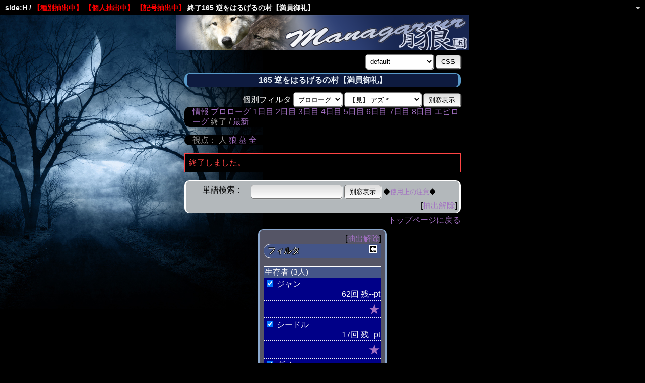

--- FILE ---
content_type: text/html; charset=Shift_JIS
request_url: https://marchocias.xsrv.jp/sideH/sow.cgi?pick=12&turn=10&vid=165&mode=human&keywd=5&pno=8
body_size: 5223
content:
<!doctype html public "-//W3C//DTD HTML 4.01 Transitional//EN">
<html lang="ja">
<head>
  <meta http-equiv="Content-Type" content="text/html; charset=Shift_JIS">
  <meta http-equiv="Content-Style-Type" content="text/css">
  <meta http-equiv="Content-Script-Type" content="text/javascript">
  <meta name="robots" content="noindex,nofollow">
  <meta name="robots" content="noarchive">

  <meta name="Author" content="apricot/garnet">
  <link rel="shortcut icon" href="./favicon.ico">
  <link rel="stylesheet" type="text/css" href="./css/wolves.css" title="wolf">
  <link rel="Alternate" type="application/rss+xml" title="RSS" href="./sow.cgi?turn=10&amp;vid=165&amp;mode=human&amp;keywd=5&amp;pick=12&amp;pno=8&amp;cmd=rss">
  <link rev="Made" href="mailto:postmaster@managarmr.sakura.ne.jp">
  <link rel="Start" href="http://marchocias.xsrv.jp" title="月狼国">
  <link rel="Prev" href="./sow.cgi?turn=10&amp;vid=165&amp;mode=human&amp;keywd=5&amp;pick=12&amp;pno=8&amp;turn=9" title="前の日">
  <script type="text/javascript" src="./js/jquery.min.js"></script>
  <script type="text/javascript" src="./js/jquery.easydrag.js"></script>
  <script type="text/javascript" src="./js/sowtop.js"></script>
  <script type="text/javascript" src="./js/filters.js"></script>
  <script type="text/javascript" src="./js/viltips.js"></script>
  <title>終了 / 165 逆をはるげるの村【満員御礼】 - 月狼国side:H</title>
  <link rel="apple-touch-icon" sizes="152x152" href="img/apple-touch-icon.png">
  <link rel="apple-touch-icon-precomposed" sizes="57x57" href="img/apple-touch-icon-57x57.png" />
  <link rel="apple-touch-icon-precomposed" sizes="72x72" href="img/apple-touch-icon-72x72.png" />
  <link rel="apple-touch-icon-precomposed" sizes="76x76" href="img/apple-touch-icon-76x76.png" />
  <link rel="apple-touch-icon-precomposed" sizes="114x114" href="img/apple-touch-icon-114x114.png" />
  <link rel="apple-touch-icon-precomposed" sizes="120x120" href="img/apple-touch-icon-120x120.png" />
  <link rel="apple-touch-icon-precomposed" sizes="144x144" href="img/apple-touch-icon-144x144.png" />
  <link rel="apple-touch-icon-precomposed" sizes="152x152" href="img/apple-touch-icon-152x152.png" />
  <meta name="application-name" content="人狼物語～月狼国～"/>
  <meta name="msapplication-TileColor" content="#1c1a66"/>
  <meta name="msapplication-square70x70logo" content="tiny.png"/>
  <meta name="msapplication-square150x150logo" content="square.png"/>
  <meta name="msapplication-wide310x150logo" content="wide.png"/>
  <meta name="msapplication-square310x310logo" content="large.png"/>
  <meta name="viewport" content="width=device-width, user-scalable=yes">
  <meta name="theme-color" content="#7B90D2">
</head>

<body onresize="eventResize();" onload="initFilter();">
<div id="header">
<p id="newinfo" class="newinfo">
<h5>side:H / <font color="red">【種別抽出中】</font> <font color="red">【個人抽出中】</font> <font color="red">【記号抽出中】</font> 終了165 逆をはるげるの村【満員御礼】
<span id="getnew"></span>
</h5>
<div id="header_menu">
<div id="btn_header_list"></div>
<div id="header_list">
<ul>
<li><a href="./sow.cgi?vid=165&amp;mode=human&amp;keywd=5&amp;pick=12&amp;pno=8#newsay">発言欄</a></li>
<li><a href="./sow.cgi?turn=10&amp;vid=165&amp;mode=human&amp;keywd=5&amp;pick=12&amp;pno=8&amp;cmd=memo">メモ</a></li>
<li><a href="./sow.cgi?turn=10&amp;vid=165&amp;mode=human&amp;keywd=5&amp;pick=12&amp;pno=8&amp;cmd=hist">メモ履歴</a></li>
<li><a href="./sow.cgi?vid=165&amp;mode=human&amp;keywd=5&amp;pick=12&amp;pno=8&amp;cmd=vinfo">情報欄</a>
</li>
</ul>
</div><!--header_list-->
</div><!--header_menu-->
</div><!--header-->
</p>

<div id="outframe" class="outframe">
<div id="contentframe" class="contentframe">
<h1><a href="./sow.cgi?mode=human"><img src="../img/title_n2.png" width="580" height="70" alt="月狼国"></a></h1>
<div class="inframe">
<div id="maketextarea" style="position:fixed; bottom:0px; z-index:999;"></div>

<form action="sow.cgi" method="get" class="login">
<div>
<input type="hidden" name="cmd" value="">
  <input type="hidden" name="turn" value="10">
  <input type="hidden" name="vid" value="165">
  <input type="hidden" name="mode" value="human">
  <input type="hidden" name="keywd" value="5">
  <input type="hidden" name="pick" value="12">
  <input type="hidden" name="pno" value="8">
  <select name="css">
    <option value="default"> default
    <option value="cat"> cat
    <option value="cat2"> cat2
    <option value="corkboard"> corkboard
    <option value="chocolate"> chocolate
    <option value="spring"> spring
    <option value="summer"> summer
    <option value="autumn"> autumn
    <option value="autumn2"> autumn2
    <option value="Halloween"> Halloween
    <option value="Halloween2"> Halloween2
    <option value="winter"> winter
    <option value="gray"> gray
    <option value="gray2"> gray2
    <option value="gray3"> gray3
    <option value="white"> white
    <option value="white2"> white2
    <option value="pink"> pink
    <option value="pink2"> pink2
    <option value="brown"> brown
    <option value="brown2"> brown2
    <option value="blue"> blue
    <option value="blue2"> blue2
    <option value="green"> green
    <option value="green2"> green2
    <option value="red"> red
    <option value="dark"> dark
    <option value="dark2"> dark2
    <option value="rose"> rose
    <option value="flower"> flower
    <option value="flower2"> flower2
    <option value="moon"> moon
    <option value="turu"> 鶴
    <option value="mokuren"> 木蓮
    <option value="momo"> 桃花
    <option value="hozuki"> 鬼灯
    <option value="kikyo"> 桔梗
    <option value="text"> text
    <option value="sp"> スマートフォン版
  </select>
<input value="CSS" type="submit">
</div>
</form>

<h2>165 逆をはるげるの村【満員御礼】</h2>

<form class="cidfilter">
  <p align="right">
  <input type="hidden" name="vid" value="165">
  <input type="hidden" name="mode" value="human">
  <input type="hidden" name="keywd" value="5">
  <input type="hidden" name="pick" value="12">
  <input type="hidden" name="url" value="http://marchocias.xsrv.jp/sideH/sow.cgi">
  <label for="turn">個別フィルタ</label>
  <select id="turn" name="turn">
    <option value="0">プロローグ</option>
    <option value="1">1日目</option>
    <option value="2">2日目</option>
    <option value="3">3日目</option>
    <option value="4">4日目</option>
    <option value="5">5日目</option>
    <option value="6">6日目</option>
    <option value="7">7日目</option>
    <option value="8">8日目</option>
    <option value="9">エピローグ</option>
  </select>
  <select id="pno" name="pno">
    <option value="-1">全員表示</option>
    <option value="1"> ジャン</option>
    <option value="2"> シードル</option>
    <option value="10"> グノ</option>
    <option style="color:blue" value="0">【墓】  アドニス</option>
    <option style="color:blue" value="4">【墓】  ジキル</option>
    <option style="color:blue" value="5">【墓】  ハルゲル</option>
    <option style="color:blue" value="7">【墓】  ムーン</option>
    <option style="color:blue" value="12">【墓】  ベリニ</option>
    <option style="color:blue" value="14">【墓】  ミドリ</option>
    <option style="color:blue" value="15">【墓】  コラーダ</option>
    <option style="color:blue" value="17">【墓】  ギムレット</option>
    <option style="color:blue" value="18">【墓】  ディタ</option>
    <option style="color:blue" value="20">【墓】  ソーダ</option>
    <option style="color:blue" value="22">【墓】  リタ</option>
    <option style="color:blue" value="27">【墓】  トバ</option>
    <option style="color:blue" value="28">【墓】  アヘル</option>
    <option style="color:blue" value="3"><span class="guesttitle">【見】</span>  レディ</option>
    <option style="color:blue" value="6"><span class="guesttitle">【見】</span>  アオイ</option>
    <option style="color:blue" value="8" selected><span class="guesttitle">【見】</span>  アズ *</option>
    <option style="color:blue" value="9"><span class="guesttitle">【見】</span>  カルア</option>
    <option style="color:blue" value="11"><span class="guesttitle">【見】</span>  サンシア</option>
    <option style="color:blue" value="13"><span class="guesttitle">【見】</span>  アロール</option>
    <option style="color:blue" value="16"><span class="guesttitle">【見】</span>  ミュー</option>
    <option style="color:blue" value="19"><span class="guesttitle">【見】</span>  シュンギョウ</option>
    <option style="color:blue" value="21"><span class="guesttitle">【見】</span>  ベル</option>
    <option style="color:blue" value="23"><span class="guesttitle">【見】</span>  カルドナ</option>
    <option style="color:blue" value="24"><span class="guesttitle">【見】</span>  リーン</option>
    <option style="color:blue" value="25"><span class="guesttitle">【見】</span>  ライフ</option>
    <option style="color:blue" value="26"><span class="guesttitle">【見】</span>  アーネスト</option>
    <option style="color:blue" value="29"><span class="guesttitle">【見】</span>  ラグーン</option>
    <option style="color:blue" value="30"><span class="guesttitle">【見】</span>  リリー</option>
  </select>
  <input type="button" value="別窓表示" onClick="cidfilter(this.form);" class="formsubmit">
  </p>
</form>
<hr class="invisible_hr">
<p class="turnnavi">
<a href="./sow.cgi?vid=165&amp;mode=human&amp;keywd=5&amp;pick=12&amp;pno=8&amp;cmd=vinfo">情報</a>
<a href="./sow.cgi?vid=165&amp;mode=human&amp;keywd=5&amp;pick=12&amp;pno=8&amp;turn=0&amp;mode=human">プロローグ</a>
<a href="./sow.cgi?vid=165&amp;mode=human&amp;keywd=5&amp;pick=12&amp;pno=8&amp;turn=1&amp;mode=human">1日目</a>
<a href="./sow.cgi?vid=165&amp;mode=human&amp;keywd=5&amp;pick=12&amp;pno=8&amp;turn=2&amp;mode=human">2日目</a>
<a href="./sow.cgi?vid=165&amp;mode=human&amp;keywd=5&amp;pick=12&amp;pno=8&amp;turn=3&amp;mode=human">3日目</a>
<a href="./sow.cgi?vid=165&amp;mode=human&amp;keywd=5&amp;pick=12&amp;pno=8&amp;turn=4&amp;mode=human">4日目</a>
<a href="./sow.cgi?vid=165&amp;mode=human&amp;keywd=5&amp;pick=12&amp;pno=8&amp;turn=5&amp;mode=human">5日目</a>
<a href="./sow.cgi?vid=165&amp;mode=human&amp;keywd=5&amp;pick=12&amp;pno=8&amp;turn=6&amp;mode=human">6日目</a>
<a href="./sow.cgi?vid=165&amp;mode=human&amp;keywd=5&amp;pick=12&amp;pno=8&amp;turn=7&amp;mode=human">7日目</a>
<a href="./sow.cgi?vid=165&amp;mode=human&amp;keywd=5&amp;pick=12&amp;pno=8&amp;turn=8&amp;mode=human">8日目</a>
<a href="./sow.cgi?vid=165&amp;mode=human&amp;keywd=5&amp;pick=12&amp;pno=8&amp;turn=9&amp;mode=human">エピローグ</a>
終了
/ <a href="./sow.cgi?vid=165&amp;mode=human&amp;keywd=5&amp;pick=12&amp;pno=8#newsay">最新</a>
</p>

<p class="turnnavi">
視点：
人
<a href="sow.cgi?turn=10&amp;vid=165&amp;mode=human&amp;keywd=5&amp;pick=12&amp;pno=8&amp;turn=10&amp;mode=wolf">狼</a>
<a href="sow.cgi?turn=10&amp;vid=165&amp;mode=human&amp;keywd=5&amp;pick=12&amp;pno=8&amp;turn=10&amp;mode=grave">墓</a>
<a href="sow.cgi?turn=10&amp;vid=165&amp;mode=human&amp;keywd=5&amp;pick=12&amp;pno=8&amp;turn=10&amp;mode=all">全</a>
</p>

<p class="caution">
終了しました。
</p>
<hr class="invisible_hr">


<div class="formpl_gm">
    <form action="./sow.cgi" method="post" target="_blank">
      <div class="formpl_content">
      <input type="hidden" name="turn" value="10">
      <input type="hidden" name="vid" value="165">
      <input type="hidden" name="mode" value="human">
      <input type="hidden" name="keywd" value="5">
      <input type="hidden" name="pick" value="12">
      <input type="hidden" name="pno" value="8">
      <label class="multicolumn_label">単語検索：</label>
      <span class="multicolumn_left">
      <input type="text" name="word" value="">
      <input type="hidden" name="row" value="all">
      <input type="hidden" name="turn" value="9">
      <input type="submit" value="別窓表示">
      <small>◆<a href="./sow.cgi?cmd=operate&amp;mode=human&amp;turn=10#wordsearch" target="_blank">使用上の注意</a>◆</small></span>
      <br class="multicolumn_clear">
      </div>
    </form>
<p align="right">[<a href="./sow.cgi?vid=165&amp;mode=human&amp;turn=10#newsay">抽出解除</a>]</p>
</div>
<p class="return">
<a href="./sow.cgi?">トップページに戻る</a>
</p>
<hr class="invisible_hr">

</div><!-- inframe footer -->
</div><!-- contentframe footer -->

<div id="sayfilter" class="sayfilter">
<div id="insayfilter" class="insayfilter">
<p align="right">[<a href="./sow.cgi?vid=165&amp;mode=human&amp;turn=10#newsay">抽出解除</a>]</p>
<h3 id="filter_header" class="sayfilter_heading">
  <img id="button_mvfilterleft" class="sayfilter_button" style="display: inline;" src="../img/mvfilter_left.png" width="16" height="16" alt="←" title="フィルタを左に配置" onclick="moveFilterLeft(); fixFilter();" onkeypress="moveFilterLeft(); fixFilter();">
  <img id="button_mvfilterbottom" class="sayfilter_button" src="../img/mvfilter_bottom.png" width="16" height="16" alt="↓" title="フィルタを下に配置" onclick="moveFilterBottom();" onkeypress="moveFilterBottom();">
  <img id="button_fixfilter" class="sayfilter_button" src="../img/mvfilter_fix.png" width="16" height="16" alt="■" title="フィルタを固定" onclick="fixFilter();" onkeypress="fixFilter();">
  <img id="button_unfixfilter" class="sayfilter_button" src="../img/mvfilter_unfix.png" width="16" height="16" alt="□" title="フィルタの固定を解除" onclick="unfixFilter();" onkeypress="unfixFilter();">
フィルタ</h3>
<div class="paragraph">

<h4 class="sayfilter_caption_enable" id="livetypecaption_0" title="生存者欄の表示／非表示" onclick="changeFilterPlList(0);">生存者 (3人)</h4>
<div id="livetype0" class="sayfilter_content">
  <div id="livetype0_0"><div id="pnofilter_1" class="sayfilter_content_enable" onclick="changeFilterByPlList(1);"><div class="sayfilter_incontent"><input id="checkpnofilter_1" name="chkpnofilter_1" style="display: none;" type="checkbox" checked> ジャン<div style="text-align: right;">62回 <nobr>残--pt</nobr></div></div></div></div>
<div class="sayfilter_content_enable" style="text-align: right;"><div class="sayfilter_incontent"><font size=2></font> <span style="font-size: x-large"><a href="./sow.cgi?vid=165&amp;mode=human&amp;pick=12&amp;pno=1&amp;turn=10&amp;keywd=5&amp;rowall=on" title="個人抽出" target="_blank">★</a></span></div></div>
  <div id="livetype0_1"><div id="pnofilter_2" class="sayfilter_content_enable" onclick="changeFilterByPlList(2);"><div class="sayfilter_incontent"><input id="checkpnofilter_2" name="chkpnofilter_2" style="display: none;" type="checkbox" checked> シードル<div style="text-align: right;">17回 <nobr>残--pt</nobr></div></div></div></div>
<div class="sayfilter_content_enable" style="text-align: right;"><div class="sayfilter_incontent"><font size=2></font> <span style="font-size: x-large"><a href="./sow.cgi?vid=165&amp;mode=human&amp;pick=12&amp;pno=2&amp;turn=10&amp;keywd=5&amp;rowall=on" title="個人抽出" target="_blank">★</a></span></div></div>
  <div id="livetype0_2"><div id="pnofilter_10" class="sayfilter_content_enable" onclick="changeFilterByPlList(10);"><div class="sayfilter_incontent"><input id="checkpnofilter_10" name="chkpnofilter_10" style="display: none;" type="checkbox" checked> グノ<div style="text-align: right;">26回 <nobr>残--pt</nobr></div></div></div></div>
<div class="sayfilter_content_enable" style="text-align: right;"><div class="sayfilter_incontent"><font size=2></font> <span style="font-size: x-large"><a href="./sow.cgi?vid=165&amp;mode=human&amp;pick=12&amp;pno=10&amp;turn=10&amp;keywd=5&amp;rowall=on" title="個人抽出" target="_blank">★</a></span></div></div>
</div>

<h4 class="sayfilter_caption_enable" id="livetypecaption_1" title="犠牲者欄の表示／非表示" onclick="changeFilterPlList(1);">犠牲者 (6人)</h4>
<div id="livetype1" class="sayfilter_content">
  <div id="livetype1_0"><div id="pnofilter_0" class="sayfilter_content_enable" onclick="changeFilterByPlList(0);"><div class="sayfilter_incontent"><input id="checkpnofilter_0" name="chkpnofilter_0" style="display: none;" type="checkbox" checked> アドニス(2d)<div style="text-align: right;">0回 <nobr>残--pt</nobr></div></div></div></div>
<div class="sayfilter_content_enable" style="text-align: right;"><div class="sayfilter_incontent"><font size=2></font> <span style="font-size: x-large"><a href="./sow.cgi?vid=165&amp;mode=human&amp;pick=12&amp;pno=0&amp;turn=10&amp;keywd=5&amp;rowall=on" title="個人抽出" target="_blank">★</a></span></div></div>
  <div id="livetype1_1"><div id="pnofilter_14" class="sayfilter_content_enable" onclick="changeFilterByPlList(14);"><div class="sayfilter_incontent"><input id="checkpnofilter_14" name="chkpnofilter_14" style="display: none;" type="checkbox" checked> ミドリ(4d)<div style="text-align: right;">7回 <nobr>残--pt</nobr></div></div></div></div>
<div class="sayfilter_content_enable" style="text-align: right;"><div class="sayfilter_incontent"><font size=2></font> <span style="font-size: x-large"><a href="./sow.cgi?vid=165&amp;mode=human&amp;pick=12&amp;pno=14&amp;turn=10&amp;keywd=5&amp;rowall=on" title="個人抽出" target="_blank">★</a></span></div></div>
  <div id="livetype1_2"><div id="pnofilter_18" class="sayfilter_content_enable" onclick="changeFilterByPlList(18);"><div class="sayfilter_incontent"><input id="checkpnofilter_18" name="chkpnofilter_18" style="display: none;" type="checkbox" checked> ディタ(6d)<div style="text-align: right;">0回 <nobr>残--pt</nobr></div></div></div></div>
<div class="sayfilter_content_enable" style="text-align: right;"><div class="sayfilter_incontent"><font size=2></font> <span style="font-size: x-large"><a href="./sow.cgi?vid=165&amp;mode=human&amp;pick=12&amp;pno=18&amp;turn=10&amp;keywd=5&amp;rowall=on" title="個人抽出" target="_blank">★</a></span></div></div>
  <div id="livetype1_3"><div id="pnofilter_22" class="sayfilter_content_enable" onclick="changeFilterByPlList(22);"><div class="sayfilter_incontent"><input id="checkpnofilter_22" name="chkpnofilter_22" style="display: none;" type="checkbox" checked> リタ(7d)<div style="text-align: right;">11回 <nobr>残--pt</nobr></div></div></div></div>
<div class="sayfilter_content_enable" style="text-align: right;"><div class="sayfilter_incontent"><font size=2></font> <span style="font-size: x-large"><a href="./sow.cgi?vid=165&amp;mode=human&amp;pick=12&amp;pno=22&amp;turn=10&amp;keywd=5&amp;rowall=on" title="個人抽出" target="_blank">★</a></span></div></div>
  <div id="livetype1_4"><div id="pnofilter_17" class="sayfilter_content_enable" onclick="changeFilterByPlList(17);"><div class="sayfilter_incontent"><input id="checkpnofilter_17" name="chkpnofilter_17" style="display: none;" type="checkbox" checked> ギムレット(8d)<div style="text-align: right;">16回 <nobr>残--pt</nobr></div></div></div></div>
<div class="sayfilter_content_enable" style="text-align: right;"><div class="sayfilter_incontent"><font size=2></font> <span style="font-size: x-large"><a href="./sow.cgi?vid=165&amp;mode=human&amp;pick=12&amp;pno=17&amp;turn=10&amp;keywd=5&amp;rowall=on" title="個人抽出" target="_blank">★</a></span></div></div>
  <div id="livetype1_5"><div id="pnofilter_12" class="sayfilter_content_enable" onclick="changeFilterByPlList(12);"><div class="sayfilter_incontent"><input id="checkpnofilter_12" name="chkpnofilter_12" style="display: none;" type="checkbox" checked> ベリニ(9d)<div style="text-align: right;">16回 <nobr>残--pt</nobr></div></div></div></div>
<div class="sayfilter_content_enable" style="text-align: right;"><div class="sayfilter_incontent"><font size=2></font> <span style="font-size: x-large"><a href="./sow.cgi?vid=165&amp;mode=human&amp;pick=12&amp;pno=12&amp;turn=10&amp;keywd=5&amp;rowall=on" title="個人抽出" target="_blank">★</a></span></div></div>
</div>

<h4 class="sayfilter_caption_enable" id="livetypecaption_2" title="処刑者欄の表示／非表示" onclick="changeFilterPlList(2);">処刑者 (7人)</h4>
<div id="livetype2" class="sayfilter_content">
  <div id="livetype2_0"><div id="pnofilter_20" class="sayfilter_content_enable" onclick="changeFilterByPlList(20);"><div class="sayfilter_incontent"><input id="checkpnofilter_20" name="chkpnofilter_20" style="display: none;" type="checkbox" checked> ソーダ(3d)<div style="text-align: right;">1回 <nobr>残--pt</nobr></div></div></div></div>
<div class="sayfilter_content_enable" style="text-align: right;"><div class="sayfilter_incontent"><font size=2></font> <span style="font-size: x-large"><a href="./sow.cgi?vid=165&amp;mode=human&amp;pick=12&amp;pno=20&amp;turn=10&amp;keywd=5&amp;rowall=on" title="個人抽出" target="_blank">★</a></span></div></div>
  <div id="livetype2_1"><div id="pnofilter_28" class="sayfilter_content_enable" onclick="changeFilterByPlList(28);"><div class="sayfilter_incontent"><input id="checkpnofilter_28" name="chkpnofilter_28" style="display: none;" type="checkbox" checked> アヘル(4d)<div style="text-align: right;">1回 <nobr>残--pt</nobr></div></div></div></div>
<div class="sayfilter_content_enable" style="text-align: right;"><div class="sayfilter_incontent"><font size=2></font> <span style="font-size: x-large"><a href="./sow.cgi?vid=165&amp;mode=human&amp;pick=12&amp;pno=28&amp;turn=10&amp;keywd=5&amp;rowall=on" title="個人抽出" target="_blank">★</a></span></div></div>
  <div id="livetype2_2"><div id="pnofilter_27" class="sayfilter_content_enable" onclick="changeFilterByPlList(27);"><div class="sayfilter_incontent"><input id="checkpnofilter_27" name="chkpnofilter_27" style="display: none;" type="checkbox" checked> トバ(5d)<div style="text-align: right;">0回 <nobr>残--pt</nobr></div></div></div></div>
<div class="sayfilter_content_enable" style="text-align: right;"><div class="sayfilter_incontent"><font size=2></font> <span style="font-size: x-large"><a href="./sow.cgi?vid=165&amp;mode=human&amp;pick=12&amp;pno=27&amp;turn=10&amp;keywd=5&amp;rowall=on" title="個人抽出" target="_blank">★</a></span></div></div>
  <div id="livetype2_3"><div id="pnofilter_4" class="sayfilter_content_enable" onclick="changeFilterByPlList(4);"><div class="sayfilter_incontent"><input id="checkpnofilter_4" name="chkpnofilter_4" style="display: none;" type="checkbox" checked> ジキル(6d)<div style="text-align: right;">7回 <nobr>残--pt</nobr></div></div></div></div>
<div class="sayfilter_content_enable" style="text-align: right;"><div class="sayfilter_incontent"><font size=2></font> <span style="font-size: x-large"><a href="./sow.cgi?vid=165&amp;mode=human&amp;pick=12&amp;pno=4&amp;turn=10&amp;keywd=5&amp;rowall=on" title="個人抽出" target="_blank">★</a></span></div></div>
  <div id="livetype2_4"><div id="pnofilter_5" class="sayfilter_content_enable" onclick="changeFilterByPlList(5);"><div class="sayfilter_incontent"><input id="checkpnofilter_5" name="chkpnofilter_5" style="display: none;" type="checkbox" checked> ハルゲル(7d)<div style="text-align: right;">4回 <nobr>残--pt</nobr></div></div></div></div>
<div class="sayfilter_content_enable" style="text-align: right;"><div class="sayfilter_incontent"><font size=2></font> <span style="font-size: x-large"><a href="./sow.cgi?vid=165&amp;mode=human&amp;pick=12&amp;pno=5&amp;turn=10&amp;keywd=5&amp;rowall=on" title="個人抽出" target="_blank">★</a></span></div></div>
  <div id="livetype2_5"><div id="pnofilter_15" class="sayfilter_content_enable" onclick="changeFilterByPlList(15);"><div class="sayfilter_incontent"><input id="checkpnofilter_15" name="chkpnofilter_15" style="display: none;" type="checkbox" checked> コラーダ(8d)<div style="text-align: right;">24回 <nobr>残--pt</nobr></div></div></div></div>
<div class="sayfilter_content_enable" style="text-align: right;"><div class="sayfilter_incontent"><font size=2></font> <span style="font-size: x-large"><a href="./sow.cgi?vid=165&amp;mode=human&amp;pick=12&amp;pno=15&amp;turn=10&amp;keywd=5&amp;rowall=on" title="個人抽出" target="_blank">★</a></span></div></div>
  <div id="livetype2_6"><div id="pnofilter_7" class="sayfilter_content_enable" onclick="changeFilterByPlList(7);"><div class="sayfilter_incontent"><input id="checkpnofilter_7" name="chkpnofilter_7" style="display: none;" type="checkbox" checked> ムーン(9d)<div style="text-align: right;">5回 <nobr>残--pt</nobr></div></div></div></div>
<div class="sayfilter_content_enable" style="text-align: right;"><div class="sayfilter_incontent"><font size=2></font> <span style="font-size: x-large"><a href="./sow.cgi?vid=165&amp;mode=human&amp;pick=12&amp;pno=7&amp;turn=10&amp;keywd=5&amp;rowall=on" title="個人抽出" target="_blank">★</a></span></div></div>
</div>

<h4 class="sayfilter_caption_enable" id="livetypecaption_3" title="突然死者欄の表示／非表示" onclick="changeFilterPlList(3);">突然死者 (0人)</h4>

<h4 class="sayfilter_caption_enable" id="livetypecaption_5" title="見物人欄の表示／非表示" onclick="changeFilterPlList(5);">見物人 (15人)</h4>
<div id="livetype5" class="sayfilter_content">
  <div id="livetype5_0"><div id="pnofilter_3" class="sayfilter_content_enable" onclick="changeFilterByPlList(3);"><div class="sayfilter_incontent"><input id="checkpnofilter_3" name="chkpnofilter_3" style="display: none;" type="checkbox" checked> レディ(1d)<div style="text-align: right;">1回 <nobr>残--pt</nobr></div></div></div></div>
<div class="sayfilter_content_enable" style="text-align: right;"><div class="sayfilter_incontent"><font size=2></font> <span style="font-size: x-large"><a href="./sow.cgi?vid=165&amp;mode=human&amp;pick=12&amp;pno=3&amp;turn=10&amp;keywd=5&amp;rowall=on" title="個人抽出" target="_blank">★</a></span></div></div>
  <div id="livetype5_1"><div id="pnofilter_6" class="sayfilter_content_enable" onclick="changeFilterByPlList(6);"><div class="sayfilter_incontent"><input id="checkpnofilter_6" name="chkpnofilter_6" style="display: none;" type="checkbox" checked> アオイ(1d)<div style="text-align: right;">6回 <nobr>残--pt</nobr></div></div></div></div>
<div class="sayfilter_content_enable" style="text-align: right;"><div class="sayfilter_incontent"><font size=2></font> <span style="font-size: x-large"><a href="./sow.cgi?vid=165&amp;mode=human&amp;pick=12&amp;pno=6&amp;turn=10&amp;keywd=5&amp;rowall=on" title="個人抽出" target="_blank">★</a></span></div></div>
  <div id="livetype5_2"><div id="pnofilter_8" class="sayfilter_content_enable" onclick="changeFilterByPlList(8);"><div class="sayfilter_incontent"><input id="checkpnofilter_8" name="chkpnofilter_8" style="display: none;" type="checkbox" checked> アズ(1d)<div style="text-align: right;">12回 <nobr>残--pt</nobr></div></div></div></div>
<div class="sayfilter_content_enable" style="text-align: right;"><div class="sayfilter_incontent"><font size=2></font> <span style="font-size: x-large"><a href="./sow.cgi?vid=165&amp;mode=human&amp;pick=12&amp;pno=8&amp;turn=10&amp;keywd=5&amp;rowall=on" title="個人抽出" target="_blank">★</a></span></div></div>
  <div id="livetype5_3"><div id="pnofilter_9" class="sayfilter_content_enable" onclick="changeFilterByPlList(9);"><div class="sayfilter_incontent"><input id="checkpnofilter_9" name="chkpnofilter_9" style="display: none;" type="checkbox" checked> カルア(1d)<div style="text-align: right;">6回 <nobr>残--pt</nobr></div></div></div></div>
<div class="sayfilter_content_enable" style="text-align: right;"><div class="sayfilter_incontent"><font size=2></font> <span style="font-size: x-large"><a href="./sow.cgi?vid=165&amp;mode=human&amp;pick=12&amp;pno=9&amp;turn=10&amp;keywd=5&amp;rowall=on" title="個人抽出" target="_blank">★</a></span></div></div>
  <div id="livetype5_4"><div id="pnofilter_11" class="sayfilter_content_enable" onclick="changeFilterByPlList(11);"><div class="sayfilter_incontent"><input id="checkpnofilter_11" name="chkpnofilter_11" style="display: none;" type="checkbox" checked> サンシア(1d)<div style="text-align: right;">3回 <nobr>残--pt</nobr></div></div></div></div>
<div class="sayfilter_content_enable" style="text-align: right;"><div class="sayfilter_incontent"><font size=2></font> <span style="font-size: x-large"><a href="./sow.cgi?vid=165&amp;mode=human&amp;pick=12&amp;pno=11&amp;turn=10&amp;keywd=5&amp;rowall=on" title="個人抽出" target="_blank">★</a></span></div></div>
  <div id="livetype5_5"><div id="pnofilter_13" class="sayfilter_content_enable" onclick="changeFilterByPlList(13);"><div class="sayfilter_incontent"><input id="checkpnofilter_13" name="chkpnofilter_13" style="display: none;" type="checkbox" checked> アロール(1d)<div style="text-align: right;">3回 <nobr>残--pt</nobr></div></div></div></div>
<div class="sayfilter_content_enable" style="text-align: right;"><div class="sayfilter_incontent"><font size=2></font> <span style="font-size: x-large"><a href="./sow.cgi?vid=165&amp;mode=human&amp;pick=12&amp;pno=13&amp;turn=10&amp;keywd=5&amp;rowall=on" title="個人抽出" target="_blank">★</a></span></div></div>
  <div id="livetype5_6"><div id="pnofilter_16" class="sayfilter_content_enable" onclick="changeFilterByPlList(16);"><div class="sayfilter_incontent"><input id="checkpnofilter_16" name="chkpnofilter_16" style="display: none;" type="checkbox" checked> ミュー(1d)<div style="text-align: right;">2回 <nobr>残--pt</nobr></div></div></div></div>
<div class="sayfilter_content_enable" style="text-align: right;"><div class="sayfilter_incontent"><font size=2></font> <span style="font-size: x-large"><a href="./sow.cgi?vid=165&amp;mode=human&amp;pick=12&amp;pno=16&amp;turn=10&amp;keywd=5&amp;rowall=on" title="個人抽出" target="_blank">★</a></span></div></div>
  <div id="livetype5_7"><div id="pnofilter_19" class="sayfilter_content_enable" onclick="changeFilterByPlList(19);"><div class="sayfilter_incontent"><input id="checkpnofilter_19" name="chkpnofilter_19" style="display: none;" type="checkbox" checked> シュンギョウ(1d)<div style="text-align: right;">8回 <nobr>残--pt</nobr></div></div></div></div>
<div class="sayfilter_content_enable" style="text-align: right;"><div class="sayfilter_incontent"><font size=2></font> <span style="font-size: x-large"><a href="./sow.cgi?vid=165&amp;mode=human&amp;pick=12&amp;pno=19&amp;turn=10&amp;keywd=5&amp;rowall=on" title="個人抽出" target="_blank">★</a></span></div></div>
  <div id="livetype5_8"><div id="pnofilter_21" class="sayfilter_content_enable" onclick="changeFilterByPlList(21);"><div class="sayfilter_incontent"><input id="checkpnofilter_21" name="chkpnofilter_21" style="display: none;" type="checkbox" checked> ベル(1d)<div style="text-align: right;">2回 <nobr>残--pt</nobr></div></div></div></div>
<div class="sayfilter_content_enable" style="text-align: right;"><div class="sayfilter_incontent"><font size=2></font> <span style="font-size: x-large"><a href="./sow.cgi?vid=165&amp;mode=human&amp;pick=12&amp;pno=21&amp;turn=10&amp;keywd=5&amp;rowall=on" title="個人抽出" target="_blank">★</a></span></div></div>
  <div id="livetype5_9"><div id="pnofilter_23" class="sayfilter_content_enable" onclick="changeFilterByPlList(23);"><div class="sayfilter_incontent"><input id="checkpnofilter_23" name="chkpnofilter_23" style="display: none;" type="checkbox" checked> カルドナ(1d)<div style="text-align: right;">2回 <nobr>残--pt</nobr></div></div></div></div>
<div class="sayfilter_content_enable" style="text-align: right;"><div class="sayfilter_incontent"><font size=2></font> <span style="font-size: x-large"><a href="./sow.cgi?vid=165&amp;mode=human&amp;pick=12&amp;pno=23&amp;turn=10&amp;keywd=5&amp;rowall=on" title="個人抽出" target="_blank">★</a></span></div></div>
  <div id="livetype5_10"><div id="pnofilter_24" class="sayfilter_content_enable" onclick="changeFilterByPlList(24);"><div class="sayfilter_incontent"><input id="checkpnofilter_24" name="chkpnofilter_24" style="display: none;" type="checkbox" checked> リーン(1d)<div style="text-align: right;">1回 <nobr>残--pt</nobr></div></div></div></div>
<div class="sayfilter_content_enable" style="text-align: right;"><div class="sayfilter_incontent"><font size=2></font> <span style="font-size: x-large"><a href="./sow.cgi?vid=165&amp;mode=human&amp;pick=12&amp;pno=24&amp;turn=10&amp;keywd=5&amp;rowall=on" title="個人抽出" target="_blank">★</a></span></div></div>
  <div id="livetype5_11"><div id="pnofilter_25" class="sayfilter_content_enable" onclick="changeFilterByPlList(25);"><div class="sayfilter_incontent"><input id="checkpnofilter_25" name="chkpnofilter_25" style="display: none;" type="checkbox" checked> ライフ(1d)<div style="text-align: right;">0回 <nobr>残--pt</nobr></div></div></div></div>
<div class="sayfilter_content_enable" style="text-align: right;"><div class="sayfilter_incontent"><font size=2></font> <span style="font-size: x-large"><a href="./sow.cgi?vid=165&amp;mode=human&amp;pick=12&amp;pno=25&amp;turn=10&amp;keywd=5&amp;rowall=on" title="個人抽出" target="_blank">★</a></span></div></div>
  <div id="livetype5_12"><div id="pnofilter_26" class="sayfilter_content_enable" onclick="changeFilterByPlList(26);"><div class="sayfilter_incontent"><input id="checkpnofilter_26" name="chkpnofilter_26" style="display: none;" type="checkbox" checked> アーネスト(1d)<div style="text-align: right;">1回 <nobr>残--pt</nobr></div></div></div></div>
<div class="sayfilter_content_enable" style="text-align: right;"><div class="sayfilter_incontent"><font size=2></font> <span style="font-size: x-large"><a href="./sow.cgi?vid=165&amp;mode=human&amp;pick=12&amp;pno=26&amp;turn=10&amp;keywd=5&amp;rowall=on" title="個人抽出" target="_blank">★</a></span></div></div>
  <div id="livetype5_13"><div id="pnofilter_29" class="sayfilter_content_enable" onclick="changeFilterByPlList(29);"><div class="sayfilter_incontent"><input id="checkpnofilter_29" name="chkpnofilter_29" style="display: none;" type="checkbox" checked> ラグーン(1d)<div style="text-align: right;">0回 <nobr>残--pt</nobr></div></div></div></div>
<div class="sayfilter_content_enable" style="text-align: right;"><div class="sayfilter_incontent"><font size=2></font> <span style="font-size: x-large"><a href="./sow.cgi?vid=165&amp;mode=human&amp;pick=12&amp;pno=29&amp;turn=10&amp;keywd=5&amp;rowall=on" title="個人抽出" target="_blank">★</a></span></div></div>
  <div id="livetype5_14"><div id="pnofilter_30" class="sayfilter_content_enable" onclick="changeFilterByPlList(30);"><div class="sayfilter_incontent"><input id="checkpnofilter_30" name="chkpnofilter_30" style="display: none;" type="checkbox" checked> リリー(4d)<div style="text-align: right;">1回 <nobr>残--pt</nobr></div></div></div></div>
<div class="sayfilter_content_enable" style="text-align: right;"><div class="sayfilter_incontent"><font size=2></font> <span style="font-size: x-large"><a href="./sow.cgi?vid=165&amp;mode=human&amp;pick=12&amp;pno=30&amp;turn=10&amp;keywd=5&amp;rowall=on" title="個人抽出" target="_blank">★</a></span></div></div>
</div>

</div>

<div class="paragraph">
<h4 id="mestypefiltercaption" class="sayfilter_caption_enable" title="発言種別欄の表示／非表示" onclick="changeFilterMesType();" >発言種別</h4>
<div id="mestypefilter" class="sayfilter_content">
  <div id="typefilter_0" class="sayfilter_content_enable" onclick="changeFilterByCheckBoxMesType('0');"><div class="sayfilter_incontent"><input id="checktypefilter_0" name="checktypefilter_0" style="display: none;" type="checkbox" checked>通常発言</div></div>
  <div id="typefilter_1" class="sayfilter_content_enable" onclick="changeFilterByCheckBoxMesType('1');"><div class="sayfilter_incontent"><input id="checktypefilter_1" name="checktypefilter_1" style="display: none;" type="checkbox" checked>独り言</div></div>
  <div id="typefilter_2" class="sayfilter_content_enable" onclick="changeFilterByCheckBoxMesType('2');"><div class="sayfilter_incontent"><input id="checktypefilter_2" name="checktypefilter_2" style="display: none;" type="checkbox" checked>囁き/共鳴/念話/雄叫び</div></div>
  <div id="typefilter_3" class="sayfilter_content_enable" onclick="changeFilterByCheckBoxMesType('3');"><div class="sayfilter_incontent"><input id="checktypefilter_3" name="checktypefilter_3" style="display: none;" type="checkbox" checked>死者のうめき</div></div>
  <div id="typefilter_4" class="sayfilter_content_enable" onclick="changeFilterByCheckBoxMesType('4');"><div class="sayfilter_incontent"><input id="checktypefilter_4" name="checktypefilter_4" style="display: none;" type="checkbox" checked>秘話</div></div>
  <div id="typefilter_5" class="sayfilter_content_enable" onclick="changeFilterByCheckBoxMesType('5');"><div class="sayfilter_incontent"><input id="checktypefilter_5" name="checktypefilter_5" style="display: none;" type="checkbox" checked>アクション</div></div>
</div>
</div>

<div class="paragraph">
<h4 id="lumpfiltercaption" class="sayfilter_caption_enable" title="一括操作欄の表示／非表示" onclick="changeFilterLump();">一括操作</h4>
<div id="lumpfilter">
  <button class="sayfilter_button_lump" onclick="changePlListAll(0);" value="0">全員表示</button><br>
  <button class="sayfilter_button_lump" onclick="changePlListAll(1);" value="1">全員非表示</button><br>
  <button class="sayfilter_button_lump" onclick="changePlListAll(2);" value="2">反転表示</button>
</div>
</div>

<div class="paragraph">
<h4 id="pickfiltercaption" class="sayfilter_caption_enable" title="種別抽出欄の表示／非表示" onclick="changeFilterPick();">種別抽出</h4>
<div id="pickfilter" class="sayfilter_content">
<div id="pickfilter_0" class="sayfilter_content_enable"><div class="sayfilter_incontent" align="center"><a href="./sow.cgi?pick=6&turn=10&amp;vid=165&amp;mode=human&amp;keywd=5&amp;pno=8" target="_blank">通常発言</a></div></div>
<div id="pickfilter_1" class="sayfilter_content_enable"><div class="sayfilter_incontent" align="center"><a href="./sow.cgi?pick=7&turn=10&amp;vid=165&amp;mode=human&amp;keywd=5&amp;pno=8" target="_blank">独り言</a></div></div>
<div id="pickfilter_2" class="sayfilter_content_enable"><div class="sayfilter_incontent" align="center"><a href="./sow.cgi?pick=8&turn=10&amp;vid=165&amp;mode=human&amp;keywd=5&amp;pno=8" target="_blank">囁き</a></div></div>
<div id="pickfilter_3" class="sayfilter_content_enable"><div class="sayfilter_incontent" align="center"><a href="./sow.cgi?pick=9&turn=10&amp;vid=165&amp;mode=human&amp;keywd=5&amp;pno=8" target="_blank">死者のうめき</a></div></div>
<div id="pickfilter_4" class="sayfilter_content_enable"><div class="sayfilter_incontent" align="center"><a href="./sow.cgi?pick=12&turn=10&amp;vid=165&amp;mode=human&amp;keywd=5&amp;pno=8" target="_blank">共鳴</a></div></div>
<div id="pickfilter_5" class="sayfilter_content_enable"><div class="sayfilter_incontent" align="center"><a href="./sow.cgi?pick=13&turn=10&amp;vid=165&amp;mode=human&amp;keywd=5&amp;pno=8" target="_blank">念話</a></div></div>
<div id="pickfilter_6" class="sayfilter_content_enable"><div class="sayfilter_incontent" align="center"><a href="./sow.cgi?pick=16&turn=10&amp;vid=165&amp;mode=human&amp;keywd=5&amp;pno=8" target="_blank">雄叫び</a></div></div>
<div id="pickfilter_7" class="sayfilter_content_enable"><div class="sayfilter_incontent" align="center"><a href="./sow.cgi?pick=15&turn=10&amp;vid=165&amp;mode=human&amp;keywd=5&amp;pno=8" target="_blank">秘話</a></div></div>
<div id="pickfilter_8" class="sayfilter_content_enable"><div class="sayfilter_incontent" align="center"><a href="./sow.cgi?pick=10&turn=10&amp;vid=165&amp;mode=human&amp;keywd=5&amp;pno=8" target="_blank">村建て発言</a></div></div>
<div id="pickfilter_9" class="sayfilter_content_enable"><div class="sayfilter_incontent" align="center"><a href="./sow.cgi?pick=11&turn=10&amp;vid=165&amp;mode=human&amp;keywd=5&amp;pno=8" target="_blank">管理人発言</a></div></div>
<div id="pickfilter_10" class="sayfilter_content_enable"><div class="sayfilter_incontent" align="center"><a href="./sow.cgi?pick=-1&turn=10&amp;vid=165&amp;mode=human&amp;keywd=5&amp;pno=8" target="_blank">アクション</a></div></div>
</div></div>
<div class="paragraph">
<h4 id="markfiltercaption" class="sayfilter_caption_enable" title="記号抽出欄の表示／非表示" onclick="changeFilterMark();">記号抽出</h4>
<div id="markfilter" class="sayfilter_content">
<div id="markfilter_0" class="sayfilter_content_enable"><div class="sayfilter_incontent" align="center"><a href="./sow.cgi?keywd=2&turn=10&amp;vid=165&amp;mode=human&amp;pick=12&amp;pno=8" target="_blank">●○</a></div></div>
<div id="markfilter_1" class="sayfilter_content_enable"><div class="sayfilter_incontent" align="center"><a href="./sow.cgi?keywd=3&turn=10&amp;vid=165&amp;mode=human&amp;pick=12&amp;pno=8" target="_blank">▼▽</a></div></div>
<div id="markfilter_2" class="sayfilter_content_enable"><div class="sayfilter_incontent" align="center"><a href="./sow.cgi?keywd=4&turn=10&amp;vid=165&amp;mode=human&amp;pick=12&amp;pno=8" target="_blank">【】</a></div></div>
<div id="markfilter_3" class="sayfilter_content_enable"><div class="sayfilter_incontent" align="center"><a href="./sow.cgi?keywd=5&turn=10&amp;vid=165&amp;mode=human&amp;pick=12&amp;pno=8" target="_blank">★☆</a></div></div>
<div id="markfilter_4" class="sayfilter_content_enable"><div class="sayfilter_incontent" align="center"><a href="./sow.cgi?keywd=1&turn=10&amp;vid=165&amp;mode=human&amp;pick=12&amp;pno=8" target="_blank">■□</a></div></div>
</div></div>


</div><!-- insayfilter footer -->
</div><!-- sayfilter footer -->

<script type="text/javascript" for="window" event="onscroll">
	window.onScroll = eventFixFilter();
</script>

<div class="inframe">
<address>
(0.07 CPUs)<br>
<a name="bottom">SWBBS V2.00 Beta 8</a> <a href="http://asbntby.sakura.ne.jp/">あず/asbntby</a><br>
<font color="red">※</font>当サイトは日本国内専用です。<br>
海外からの操作・閲覧は保証しかねます。<br>
管理人 by <a href="https://twitter.com/_yukari">yukari</a><br>
雑用 by <a href="https://twitter.com/ganetaaan">apricot/garnet</a><br>
</address>
</div>

</div>
</body>
</html>
